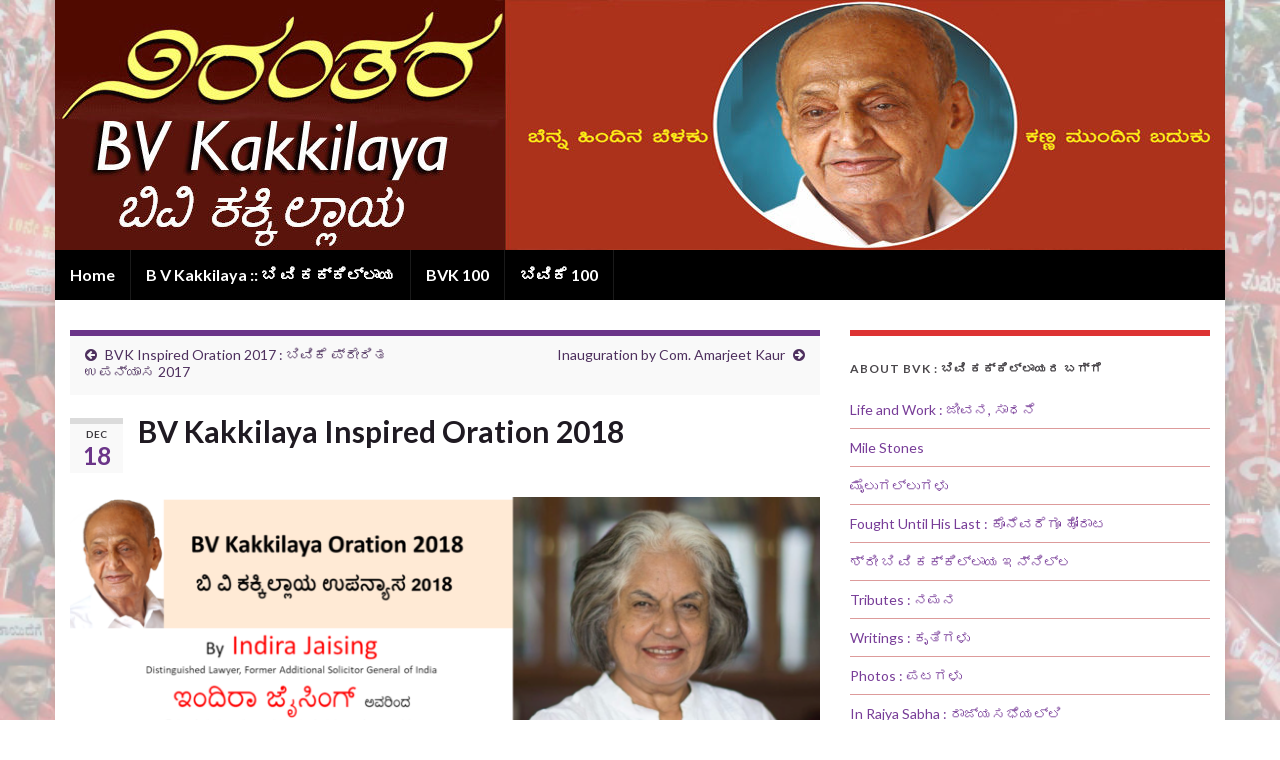

--- FILE ---
content_type: text/html; charset=UTF-8
request_url: https://www.bvkakkilaya.in/bv-kakkilaya-inspired-oration-2018/
body_size: 14294
content:
<!DOCTYPE html><!--[if IE 7]>
<html class="ie ie7" lang="en-US">
<![endif]-->
<!--[if IE 8]>
<html class="ie ie8" lang="en-US">
<![endif]-->
<!--[if !(IE 7) & !(IE 8)]><!-->
<html lang="en-US">
<!--<![endif]-->
    <head>
        <meta charset="UTF-8">
        <meta http-equiv="X-UA-Compatible" content="IE=edge">
        <meta name="viewport" content="width=device-width, initial-scale=1">
        <title>BV Kakkilaya Inspired Oration 2018 &#8211; BV Kakkilaya : ಬಿ ವಿ ಕಕ್ಕಿಲ್ಲಾಯ</title>
<meta name='robots' content='max-image-preview:large' />
	<style>img:is([sizes="auto" i], [sizes^="auto," i]) { contain-intrinsic-size: 3000px 1500px }</style>
	<link rel='dns-prefetch' href='//secure.gravatar.com' />
<link rel='dns-prefetch' href='//stats.wp.com' />
<link rel='dns-prefetch' href='//v0.wordpress.com' />
<link rel="alternate" type="application/rss+xml" title="BV Kakkilaya : ಬಿ ವಿ ಕಕ್ಕಿಲ್ಲಾಯ &raquo; Feed" href="https://www.bvkakkilaya.in/feed/" />
<link rel="alternate" type="application/rss+xml" title="BV Kakkilaya : ಬಿ ವಿ ಕಕ್ಕಿಲ್ಲಾಯ &raquo; Comments Feed" href="https://www.bvkakkilaya.in/comments/feed/" />
<link rel="alternate" type="application/rss+xml" title="BV Kakkilaya : ಬಿ ವಿ ಕಕ್ಕಿಲ್ಲಾಯ &raquo; BV Kakkilaya Inspired Oration 2018 Comments Feed" href="https://www.bvkakkilaya.in/bv-kakkilaya-inspired-oration-2018/feed/" />
<script type="text/javascript">
/* <![CDATA[ */
window._wpemojiSettings = {"baseUrl":"https:\/\/s.w.org\/images\/core\/emoji\/16.0.1\/72x72\/","ext":".png","svgUrl":"https:\/\/s.w.org\/images\/core\/emoji\/16.0.1\/svg\/","svgExt":".svg","source":{"concatemoji":"https:\/\/www.bvkakkilaya.in\/wp-includes\/js\/wp-emoji-release.min.js?ver=6.8.3"}};
/*! This file is auto-generated */
!function(s,n){var o,i,e;function c(e){try{var t={supportTests:e,timestamp:(new Date).valueOf()};sessionStorage.setItem(o,JSON.stringify(t))}catch(e){}}function p(e,t,n){e.clearRect(0,0,e.canvas.width,e.canvas.height),e.fillText(t,0,0);var t=new Uint32Array(e.getImageData(0,0,e.canvas.width,e.canvas.height).data),a=(e.clearRect(0,0,e.canvas.width,e.canvas.height),e.fillText(n,0,0),new Uint32Array(e.getImageData(0,0,e.canvas.width,e.canvas.height).data));return t.every(function(e,t){return e===a[t]})}function u(e,t){e.clearRect(0,0,e.canvas.width,e.canvas.height),e.fillText(t,0,0);for(var n=e.getImageData(16,16,1,1),a=0;a<n.data.length;a++)if(0!==n.data[a])return!1;return!0}function f(e,t,n,a){switch(t){case"flag":return n(e,"\ud83c\udff3\ufe0f\u200d\u26a7\ufe0f","\ud83c\udff3\ufe0f\u200b\u26a7\ufe0f")?!1:!n(e,"\ud83c\udde8\ud83c\uddf6","\ud83c\udde8\u200b\ud83c\uddf6")&&!n(e,"\ud83c\udff4\udb40\udc67\udb40\udc62\udb40\udc65\udb40\udc6e\udb40\udc67\udb40\udc7f","\ud83c\udff4\u200b\udb40\udc67\u200b\udb40\udc62\u200b\udb40\udc65\u200b\udb40\udc6e\u200b\udb40\udc67\u200b\udb40\udc7f");case"emoji":return!a(e,"\ud83e\udedf")}return!1}function g(e,t,n,a){var r="undefined"!=typeof WorkerGlobalScope&&self instanceof WorkerGlobalScope?new OffscreenCanvas(300,150):s.createElement("canvas"),o=r.getContext("2d",{willReadFrequently:!0}),i=(o.textBaseline="top",o.font="600 32px Arial",{});return e.forEach(function(e){i[e]=t(o,e,n,a)}),i}function t(e){var t=s.createElement("script");t.src=e,t.defer=!0,s.head.appendChild(t)}"undefined"!=typeof Promise&&(o="wpEmojiSettingsSupports",i=["flag","emoji"],n.supports={everything:!0,everythingExceptFlag:!0},e=new Promise(function(e){s.addEventListener("DOMContentLoaded",e,{once:!0})}),new Promise(function(t){var n=function(){try{var e=JSON.parse(sessionStorage.getItem(o));if("object"==typeof e&&"number"==typeof e.timestamp&&(new Date).valueOf()<e.timestamp+604800&&"object"==typeof e.supportTests)return e.supportTests}catch(e){}return null}();if(!n){if("undefined"!=typeof Worker&&"undefined"!=typeof OffscreenCanvas&&"undefined"!=typeof URL&&URL.createObjectURL&&"undefined"!=typeof Blob)try{var e="postMessage("+g.toString()+"("+[JSON.stringify(i),f.toString(),p.toString(),u.toString()].join(",")+"));",a=new Blob([e],{type:"text/javascript"}),r=new Worker(URL.createObjectURL(a),{name:"wpTestEmojiSupports"});return void(r.onmessage=function(e){c(n=e.data),r.terminate(),t(n)})}catch(e){}c(n=g(i,f,p,u))}t(n)}).then(function(e){for(var t in e)n.supports[t]=e[t],n.supports.everything=n.supports.everything&&n.supports[t],"flag"!==t&&(n.supports.everythingExceptFlag=n.supports.everythingExceptFlag&&n.supports[t]);n.supports.everythingExceptFlag=n.supports.everythingExceptFlag&&!n.supports.flag,n.DOMReady=!1,n.readyCallback=function(){n.DOMReady=!0}}).then(function(){return e}).then(function(){var e;n.supports.everything||(n.readyCallback(),(e=n.source||{}).concatemoji?t(e.concatemoji):e.wpemoji&&e.twemoji&&(t(e.twemoji),t(e.wpemoji)))}))}((window,document),window._wpemojiSettings);
/* ]]> */
</script>
<style id='wp-emoji-styles-inline-css' type='text/css'>

	img.wp-smiley, img.emoji {
		display: inline !important;
		border: none !important;
		box-shadow: none !important;
		height: 1em !important;
		width: 1em !important;
		margin: 0 0.07em !important;
		vertical-align: -0.1em !important;
		background: none !important;
		padding: 0 !important;
	}
</style>
<link rel='stylesheet' id='wp-block-library-css' href='https://www.bvkakkilaya.in/wp-includes/css/dist/block-library/style.min.css?ver=6.8.3' type='text/css' media='all' />
<style id='classic-theme-styles-inline-css' type='text/css'>
/*! This file is auto-generated */
.wp-block-button__link{color:#fff;background-color:#32373c;border-radius:9999px;box-shadow:none;text-decoration:none;padding:calc(.667em + 2px) calc(1.333em + 2px);font-size:1.125em}.wp-block-file__button{background:#32373c;color:#fff;text-decoration:none}
</style>
<link rel='stylesheet' id='mediaelement-css' href='https://www.bvkakkilaya.in/wp-includes/js/mediaelement/mediaelementplayer-legacy.min.css?ver=4.2.17' type='text/css' media='all' />
<link rel='stylesheet' id='wp-mediaelement-css' href='https://www.bvkakkilaya.in/wp-includes/js/mediaelement/wp-mediaelement.min.css?ver=6.8.3' type='text/css' media='all' />
<style id='jetpack-sharing-buttons-style-inline-css' type='text/css'>
.jetpack-sharing-buttons__services-list{display:flex;flex-direction:row;flex-wrap:wrap;gap:0;list-style-type:none;margin:5px;padding:0}.jetpack-sharing-buttons__services-list.has-small-icon-size{font-size:12px}.jetpack-sharing-buttons__services-list.has-normal-icon-size{font-size:16px}.jetpack-sharing-buttons__services-list.has-large-icon-size{font-size:24px}.jetpack-sharing-buttons__services-list.has-huge-icon-size{font-size:36px}@media print{.jetpack-sharing-buttons__services-list{display:none!important}}.editor-styles-wrapper .wp-block-jetpack-sharing-buttons{gap:0;padding-inline-start:0}ul.jetpack-sharing-buttons__services-list.has-background{padding:1.25em 2.375em}
</style>
<style id='global-styles-inline-css' type='text/css'>
:root{--wp--preset--aspect-ratio--square: 1;--wp--preset--aspect-ratio--4-3: 4/3;--wp--preset--aspect-ratio--3-4: 3/4;--wp--preset--aspect-ratio--3-2: 3/2;--wp--preset--aspect-ratio--2-3: 2/3;--wp--preset--aspect-ratio--16-9: 16/9;--wp--preset--aspect-ratio--9-16: 9/16;--wp--preset--color--black: #000000;--wp--preset--color--cyan-bluish-gray: #abb8c3;--wp--preset--color--white: #ffffff;--wp--preset--color--pale-pink: #f78da7;--wp--preset--color--vivid-red: #cf2e2e;--wp--preset--color--luminous-vivid-orange: #ff6900;--wp--preset--color--luminous-vivid-amber: #fcb900;--wp--preset--color--light-green-cyan: #7bdcb5;--wp--preset--color--vivid-green-cyan: #00d084;--wp--preset--color--pale-cyan-blue: #8ed1fc;--wp--preset--color--vivid-cyan-blue: #0693e3;--wp--preset--color--vivid-purple: #9b51e0;--wp--preset--gradient--vivid-cyan-blue-to-vivid-purple: linear-gradient(135deg,rgba(6,147,227,1) 0%,rgb(155,81,224) 100%);--wp--preset--gradient--light-green-cyan-to-vivid-green-cyan: linear-gradient(135deg,rgb(122,220,180) 0%,rgb(0,208,130) 100%);--wp--preset--gradient--luminous-vivid-amber-to-luminous-vivid-orange: linear-gradient(135deg,rgba(252,185,0,1) 0%,rgba(255,105,0,1) 100%);--wp--preset--gradient--luminous-vivid-orange-to-vivid-red: linear-gradient(135deg,rgba(255,105,0,1) 0%,rgb(207,46,46) 100%);--wp--preset--gradient--very-light-gray-to-cyan-bluish-gray: linear-gradient(135deg,rgb(238,238,238) 0%,rgb(169,184,195) 100%);--wp--preset--gradient--cool-to-warm-spectrum: linear-gradient(135deg,rgb(74,234,220) 0%,rgb(151,120,209) 20%,rgb(207,42,186) 40%,rgb(238,44,130) 60%,rgb(251,105,98) 80%,rgb(254,248,76) 100%);--wp--preset--gradient--blush-light-purple: linear-gradient(135deg,rgb(255,206,236) 0%,rgb(152,150,240) 100%);--wp--preset--gradient--blush-bordeaux: linear-gradient(135deg,rgb(254,205,165) 0%,rgb(254,45,45) 50%,rgb(107,0,62) 100%);--wp--preset--gradient--luminous-dusk: linear-gradient(135deg,rgb(255,203,112) 0%,rgb(199,81,192) 50%,rgb(65,88,208) 100%);--wp--preset--gradient--pale-ocean: linear-gradient(135deg,rgb(255,245,203) 0%,rgb(182,227,212) 50%,rgb(51,167,181) 100%);--wp--preset--gradient--electric-grass: linear-gradient(135deg,rgb(202,248,128) 0%,rgb(113,206,126) 100%);--wp--preset--gradient--midnight: linear-gradient(135deg,rgb(2,3,129) 0%,rgb(40,116,252) 100%);--wp--preset--font-size--small: 14px;--wp--preset--font-size--medium: 20px;--wp--preset--font-size--large: 20px;--wp--preset--font-size--x-large: 42px;--wp--preset--font-size--tiny: 10px;--wp--preset--font-size--regular: 16px;--wp--preset--font-size--larger: 26px;--wp--preset--spacing--20: 0.44rem;--wp--preset--spacing--30: 0.67rem;--wp--preset--spacing--40: 1rem;--wp--preset--spacing--50: 1.5rem;--wp--preset--spacing--60: 2.25rem;--wp--preset--spacing--70: 3.38rem;--wp--preset--spacing--80: 5.06rem;--wp--preset--shadow--natural: 6px 6px 9px rgba(0, 0, 0, 0.2);--wp--preset--shadow--deep: 12px 12px 50px rgba(0, 0, 0, 0.4);--wp--preset--shadow--sharp: 6px 6px 0px rgba(0, 0, 0, 0.2);--wp--preset--shadow--outlined: 6px 6px 0px -3px rgba(255, 255, 255, 1), 6px 6px rgba(0, 0, 0, 1);--wp--preset--shadow--crisp: 6px 6px 0px rgba(0, 0, 0, 1);}:where(.is-layout-flex){gap: 0.5em;}:where(.is-layout-grid){gap: 0.5em;}body .is-layout-flex{display: flex;}.is-layout-flex{flex-wrap: wrap;align-items: center;}.is-layout-flex > :is(*, div){margin: 0;}body .is-layout-grid{display: grid;}.is-layout-grid > :is(*, div){margin: 0;}:where(.wp-block-columns.is-layout-flex){gap: 2em;}:where(.wp-block-columns.is-layout-grid){gap: 2em;}:where(.wp-block-post-template.is-layout-flex){gap: 1.25em;}:where(.wp-block-post-template.is-layout-grid){gap: 1.25em;}.has-black-color{color: var(--wp--preset--color--black) !important;}.has-cyan-bluish-gray-color{color: var(--wp--preset--color--cyan-bluish-gray) !important;}.has-white-color{color: var(--wp--preset--color--white) !important;}.has-pale-pink-color{color: var(--wp--preset--color--pale-pink) !important;}.has-vivid-red-color{color: var(--wp--preset--color--vivid-red) !important;}.has-luminous-vivid-orange-color{color: var(--wp--preset--color--luminous-vivid-orange) !important;}.has-luminous-vivid-amber-color{color: var(--wp--preset--color--luminous-vivid-amber) !important;}.has-light-green-cyan-color{color: var(--wp--preset--color--light-green-cyan) !important;}.has-vivid-green-cyan-color{color: var(--wp--preset--color--vivid-green-cyan) !important;}.has-pale-cyan-blue-color{color: var(--wp--preset--color--pale-cyan-blue) !important;}.has-vivid-cyan-blue-color{color: var(--wp--preset--color--vivid-cyan-blue) !important;}.has-vivid-purple-color{color: var(--wp--preset--color--vivid-purple) !important;}.has-black-background-color{background-color: var(--wp--preset--color--black) !important;}.has-cyan-bluish-gray-background-color{background-color: var(--wp--preset--color--cyan-bluish-gray) !important;}.has-white-background-color{background-color: var(--wp--preset--color--white) !important;}.has-pale-pink-background-color{background-color: var(--wp--preset--color--pale-pink) !important;}.has-vivid-red-background-color{background-color: var(--wp--preset--color--vivid-red) !important;}.has-luminous-vivid-orange-background-color{background-color: var(--wp--preset--color--luminous-vivid-orange) !important;}.has-luminous-vivid-amber-background-color{background-color: var(--wp--preset--color--luminous-vivid-amber) !important;}.has-light-green-cyan-background-color{background-color: var(--wp--preset--color--light-green-cyan) !important;}.has-vivid-green-cyan-background-color{background-color: var(--wp--preset--color--vivid-green-cyan) !important;}.has-pale-cyan-blue-background-color{background-color: var(--wp--preset--color--pale-cyan-blue) !important;}.has-vivid-cyan-blue-background-color{background-color: var(--wp--preset--color--vivid-cyan-blue) !important;}.has-vivid-purple-background-color{background-color: var(--wp--preset--color--vivid-purple) !important;}.has-black-border-color{border-color: var(--wp--preset--color--black) !important;}.has-cyan-bluish-gray-border-color{border-color: var(--wp--preset--color--cyan-bluish-gray) !important;}.has-white-border-color{border-color: var(--wp--preset--color--white) !important;}.has-pale-pink-border-color{border-color: var(--wp--preset--color--pale-pink) !important;}.has-vivid-red-border-color{border-color: var(--wp--preset--color--vivid-red) !important;}.has-luminous-vivid-orange-border-color{border-color: var(--wp--preset--color--luminous-vivid-orange) !important;}.has-luminous-vivid-amber-border-color{border-color: var(--wp--preset--color--luminous-vivid-amber) !important;}.has-light-green-cyan-border-color{border-color: var(--wp--preset--color--light-green-cyan) !important;}.has-vivid-green-cyan-border-color{border-color: var(--wp--preset--color--vivid-green-cyan) !important;}.has-pale-cyan-blue-border-color{border-color: var(--wp--preset--color--pale-cyan-blue) !important;}.has-vivid-cyan-blue-border-color{border-color: var(--wp--preset--color--vivid-cyan-blue) !important;}.has-vivid-purple-border-color{border-color: var(--wp--preset--color--vivid-purple) !important;}.has-vivid-cyan-blue-to-vivid-purple-gradient-background{background: var(--wp--preset--gradient--vivid-cyan-blue-to-vivid-purple) !important;}.has-light-green-cyan-to-vivid-green-cyan-gradient-background{background: var(--wp--preset--gradient--light-green-cyan-to-vivid-green-cyan) !important;}.has-luminous-vivid-amber-to-luminous-vivid-orange-gradient-background{background: var(--wp--preset--gradient--luminous-vivid-amber-to-luminous-vivid-orange) !important;}.has-luminous-vivid-orange-to-vivid-red-gradient-background{background: var(--wp--preset--gradient--luminous-vivid-orange-to-vivid-red) !important;}.has-very-light-gray-to-cyan-bluish-gray-gradient-background{background: var(--wp--preset--gradient--very-light-gray-to-cyan-bluish-gray) !important;}.has-cool-to-warm-spectrum-gradient-background{background: var(--wp--preset--gradient--cool-to-warm-spectrum) !important;}.has-blush-light-purple-gradient-background{background: var(--wp--preset--gradient--blush-light-purple) !important;}.has-blush-bordeaux-gradient-background{background: var(--wp--preset--gradient--blush-bordeaux) !important;}.has-luminous-dusk-gradient-background{background: var(--wp--preset--gradient--luminous-dusk) !important;}.has-pale-ocean-gradient-background{background: var(--wp--preset--gradient--pale-ocean) !important;}.has-electric-grass-gradient-background{background: var(--wp--preset--gradient--electric-grass) !important;}.has-midnight-gradient-background{background: var(--wp--preset--gradient--midnight) !important;}.has-small-font-size{font-size: var(--wp--preset--font-size--small) !important;}.has-medium-font-size{font-size: var(--wp--preset--font-size--medium) !important;}.has-large-font-size{font-size: var(--wp--preset--font-size--large) !important;}.has-x-large-font-size{font-size: var(--wp--preset--font-size--x-large) !important;}
:where(.wp-block-post-template.is-layout-flex){gap: 1.25em;}:where(.wp-block-post-template.is-layout-grid){gap: 1.25em;}
:where(.wp-block-columns.is-layout-flex){gap: 2em;}:where(.wp-block-columns.is-layout-grid){gap: 2em;}
:root :where(.wp-block-pullquote){font-size: 1.5em;line-height: 1.6;}
</style>
<link rel='stylesheet' id='bootstrap-css' href='https://www.bvkakkilaya.in/wp-content/themes/graphene/bootstrap/css/bootstrap.min.css?ver=6.8.3' type='text/css' media='all' />
<link rel='stylesheet' id='font-awesome-css' href='https://www.bvkakkilaya.in/wp-content/themes/graphene/fonts/font-awesome/css/font-awesome.min.css?ver=6.8.3' type='text/css' media='all' />
<link rel='stylesheet' id='graphene-css' href='https://www.bvkakkilaya.in/wp-content/themes/graphene/style.css?ver=2.9.4' type='text/css' media='screen' />
<link rel='stylesheet' id='graphene-responsive-css' href='https://www.bvkakkilaya.in/wp-content/themes/graphene/responsive.css?ver=2.9.4' type='text/css' media='all' />
<link rel='stylesheet' id='graphene-blocks-css' href='https://www.bvkakkilaya.in/wp-content/themes/graphene/blocks.css?ver=2.9.4' type='text/css' media='all' />
<script type="text/javascript" src="https://www.bvkakkilaya.in/wp-includes/js/jquery/jquery.min.js?ver=3.7.1" id="jquery-core-js"></script>
<script type="text/javascript" src="https://www.bvkakkilaya.in/wp-includes/js/jquery/jquery-migrate.min.js?ver=3.4.1" id="jquery-migrate-js"></script>
<script type="text/javascript" src="https://www.bvkakkilaya.in/wp-content/themes/graphene/bootstrap/js/bootstrap.min.js?ver=2.9.4" id="bootstrap-js"></script>
<script type="text/javascript" src="https://www.bvkakkilaya.in/wp-content/themes/graphene/js/bootstrap-hover-dropdown/bootstrap-hover-dropdown.min.js?ver=2.9.4" id="bootstrap-hover-dropdown-js"></script>
<script type="text/javascript" src="https://www.bvkakkilaya.in/wp-content/themes/graphene/js/bootstrap-submenu/bootstrap-submenu.min.js?ver=2.9.4" id="bootstrap-submenu-js"></script>
<script type="text/javascript" src="https://www.bvkakkilaya.in/wp-content/themes/graphene/js/jquery.infinitescroll.min.js?ver=2.9.4" id="infinite-scroll-js"></script>
<script type="text/javascript" id="graphene-js-extra">
/* <![CDATA[ */
var grapheneJS = {"siteurl":"https:\/\/www.bvkakkilaya.in","ajaxurl":"https:\/\/www.bvkakkilaya.in\/wp-admin\/admin-ajax.php","templateUrl":"https:\/\/www.bvkakkilaya.in\/wp-content\/themes\/graphene","isSingular":"1","enableStickyMenu":"","shouldShowComments":"","commentsOrder":"newest","sliderDisable":"","sliderInterval":"7000","infScrollBtnLbl":"Load more","infScrollOn":"","infScrollCommentsOn":"","totalPosts":"1","postsPerPage":"3","isPageNavi":"","infScrollMsgText":"Fetching window.grapheneInfScrollItemsPerPage of window.grapheneInfScrollItemsLeft items left ...","infScrollMsgTextPlural":"Fetching window.grapheneInfScrollItemsPerPage of window.grapheneInfScrollItemsLeft items left ...","infScrollFinishedText":"All loaded!","commentsPerPage":"50","totalComments":"0","infScrollCommentsMsg":"Fetching window.grapheneInfScrollCommentsPerPage of window.grapheneInfScrollCommentsLeft comments left ...","infScrollCommentsMsgPlural":"Fetching window.grapheneInfScrollCommentsPerPage of window.grapheneInfScrollCommentsLeft comments left ...","infScrollCommentsFinishedMsg":"All comments loaded!","disableLiveSearch":"1","txtNoResult":"No result found.","isMasonry":""};
/* ]]> */
</script>
<script type="text/javascript" src="https://www.bvkakkilaya.in/wp-content/themes/graphene/js/graphene.js?ver=2.9.4" id="graphene-js"></script>
<link rel="https://api.w.org/" href="https://www.bvkakkilaya.in/wp-json/" /><link rel="alternate" title="JSON" type="application/json" href="https://www.bvkakkilaya.in/wp-json/wp/v2/posts/875" /><link rel="EditURI" type="application/rsd+xml" title="RSD" href="https://www.bvkakkilaya.in/xmlrpc.php?rsd" />
<meta name="generator" content="WordPress 6.8.3" />
<link rel="canonical" href="https://www.bvkakkilaya.in/bv-kakkilaya-inspired-oration-2018/" />
<link rel='shortlink' href='https://wp.me/p7CMUl-e7' />
<link rel="alternate" title="oEmbed (JSON)" type="application/json+oembed" href="https://www.bvkakkilaya.in/wp-json/oembed/1.0/embed?url=https%3A%2F%2Fwww.bvkakkilaya.in%2Fbv-kakkilaya-inspired-oration-2018%2F" />
<link rel="alternate" title="oEmbed (XML)" type="text/xml+oembed" href="https://www.bvkakkilaya.in/wp-json/oembed/1.0/embed?url=https%3A%2F%2Fwww.bvkakkilaya.in%2Fbv-kakkilaya-inspired-oration-2018%2F&#038;format=xml" />
	<style>img#wpstats{display:none}</style>
				<script>
		   WebFontConfig = {
		      google: { 
		      	families: ["Lato:400,400i,700,700i&display=swap"]		      }
		   };

		   (function(d) {
		      var wf = d.createElement('script'), s = d.scripts[0];
		      wf.src = 'https://ajax.googleapis.com/ajax/libs/webfont/1.6.26/webfont.js';
		      wf.async = true;
		      s.parentNode.insertBefore(wf, s);
		   })(document);
		</script>
	<style type="text/css">
.navbar {background: #000000} @media only screen and (max-width: 768px){ #mega-menu-wrap-Header-Menu .mega-menu-toggle + #mega-menu-Header-Menu {background: #000000} }.navbar #header-menu-wrap .nav li:focus, .navbar #header-menu-wrap .nav li:hover, .navbar #header-menu-wrap .nav li.current-menu-item, .navbar #header-menu-wrap .nav li.current-menu-ancestor, .navbar #header-menu-wrap .dropdown-menu li, .navbar #header-menu-wrap .dropdown-menu > li > a:focus, .navbar #header-menu-wrap .dropdown-menu > li > a:hover, .navbar #header-menu-wrap .dropdown-menu > .active > a, .navbar #header-menu-wrap .dropdown-menu > .active > a:focus, .navbar #header-menu-wrap .dropdown-menu > .active > a:hover, .navbar #header-menu-wrap .navbar-nav>.open>a, .navbar #header-menu-wrap .navbar-nav>.open>a:focus, .navbar #header-menu-wrap .navbar-nav>.open>a:hover, .navbar .navbar-nav>.active>a, .navbar .navbar-nav>.active>a:focus, .navbar .navbar-nav>.active>a:hover, #header-menu-wrap #mega-menu-wrap-Header-Menu #mega-menu-Header-Menu li.mega-current-menu-item, #header-menu-wrap #mega-menu-wrap-Header-Menu #mega-menu-Header-Menu > li.mega-menu-item > a.mega-menu-link:hover, #header-menu-wrap #mega-menu-wrap-Header-Menu #mega-menu-Header-Menu > li.mega-toggle-on > a.mega-menu-link, #header-menu-wrap #mega-menu-wrap-Header-Menu #mega-menu-Header-Menu > li.mega-current-menu-item > a.mega-menu-link {background: #dd3333}.navbar #secondary-menu-wrap {background: #dd3333}.sidebar .sidebar-wrap {background-color: #ffffff; border-color: #dd3333}.sidebar ul li {border-color: #dd9b9b}.carousel-caption {background-color: rgba(0,0,0,0.61); background-color: rgba(0.8); color: #ffffff} .carousel .slider_post_title, .carousel .slider_post_title a {color: #ffffff}.header_title, .header_title a, .header_title a:visited, .header_title a:hover, .header_desc {color:#blank}.carousel, .carousel .item{height:300px}@media (max-width: 991px) {.carousel, .carousel .item{height:250px}}
</style>
		<script type="application/ld+json">{"@context":"http:\/\/schema.org","@type":"Article","mainEntityOfPage":"https:\/\/www.bvkakkilaya.in\/bv-kakkilaya-inspired-oration-2018\/","publisher":{"@type":"Organization","name":"BV Kakkilaya : \u0cac\u0cbf \u0cb5\u0cbf \u0c95\u0c95\u0ccd\u0c95\u0cbf\u0cb2\u0ccd\u0cb2\u0cbe\u0caf","logo":{"@type":"ImageObject","url":"https:\/\/www.bvkakkilaya.in\/wp-content\/uploads\/2017\/12\/cropped-siteid2-32x32.jpg","height":32,"width":32}},"headline":"BV Kakkilaya Inspired Oration 2018","datePublished":"2018-12-18T15:46:09+00:00","dateModified":"2019-08-25T04:33:39+00:00","description":"The Hindu, Dec 18, 2018 The New Indian Express, Dec 18, 2018 Deccan Herald, Dec 18, 2018 Times of India, Dec 18, 2018 \u0caa\u0ccd\u0cb0\u0c9c\u0cbe\u0cb5\u0cbe\u0ca3\u0cbf, \u0ca1\u0cbf 18, 2018 \u0c95\u0ca8\u0ccd\u0ca8\u0ca1 \u0caa\u0ccd\u0cb0\u0cad, \u0ca1\u0cbf 18, 2018 \u2018Open defiance of SC order on Sabarimala by BJP is shocking\u2019 : The Hindu 'Sabarimala verdict upholds constitutional morality': Mangalore Today News Network ...","author":{"@type":"Person","name":"bsk"},"image":["https:\/\/www.bvkakkilaya.in\/wp-content\/uploads\/2018\/12\/dh-dec18.jpg"]}</script>
	<style type="text/css" id="custom-background-css">
body.custom-background { background-image: url("https://www.bvkakkilaya.in/wp-content/uploads/2017/12/aituc.jpg"); background-position: left top; background-size: cover; background-repeat: no-repeat; background-attachment: fixed; }
</style>
	
<!-- Jetpack Open Graph Tags -->
<meta property="og:type" content="article" />
<meta property="og:title" content="BV Kakkilaya Inspired Oration 2018" />
<meta property="og:url" content="https://www.bvkakkilaya.in/bv-kakkilaya-inspired-oration-2018/" />
<meta property="og:description" content="The Hindu, Dec 18, 2018 The New Indian Express, Dec 18, 2018 Deccan Herald, Dec 18, 2018 Times of India, Dec 18, 2018 ಪ್ರಜಾವಾಣಿ, ಡಿ 18, 2018 ಕನ್ನಡ ಪ್ರಭ, ಡಿ 18, 2018 ‘Open defiance of SC order on Sa…" />
<meta property="article:published_time" content="2018-12-18T15:46:09+00:00" />
<meta property="article:modified_time" content="2019-08-25T04:33:39+00:00" />
<meta property="og:site_name" content="BV Kakkilaya : ಬಿ ವಿ ಕಕ್ಕಿಲ್ಲಾಯ" />
<meta property="og:image" content="https://www.bvkakkilaya.in/wp-content/uploads/2018/12/dh-dec18.jpg" />
<meta property="og:image:width" content="656" />
<meta property="og:image:height" content="590" />
<meta property="og:image:alt" content="" />
<meta property="og:locale" content="en_US" />
<meta name="twitter:text:title" content="BV Kakkilaya Inspired Oration 2018" />
<meta name="twitter:image" content="https://www.bvkakkilaya.in/wp-content/uploads/2018/12/dh-dec18.jpg?w=640" />
<meta name="twitter:card" content="summary_large_image" />

<!-- End Jetpack Open Graph Tags -->
<link rel="icon" href="https://www.bvkakkilaya.in/wp-content/uploads/2017/12/cropped-siteid2-32x32.jpg" sizes="32x32" />
<link rel="icon" href="https://www.bvkakkilaya.in/wp-content/uploads/2017/12/cropped-siteid2-192x192.jpg" sizes="192x192" />
<link rel="apple-touch-icon" href="https://www.bvkakkilaya.in/wp-content/uploads/2017/12/cropped-siteid2-180x180.jpg" />
<meta name="msapplication-TileImage" content="https://www.bvkakkilaya.in/wp-content/uploads/2017/12/cropped-siteid2-270x270.jpg" />
    </head>
    <body class="wp-singular post-template-default single single-post postid-875 single-format-standard custom-background wp-embed-responsive wp-theme-graphene layout-boxed two_col_left two-columns singular equal-widget-bg">
        
        <div class="container boxed-wrapper">
            
            

            <div id="header" class="row">

                <img width="1170" height="250" src="https://www.bvkakkilaya.in/wp-content/uploads/2019/08/cropped-header3nx1170x250-copy.jpg" class="attachment-1170x250 size-1170x250" alt="cropped-header3nx1170x250-copy.jpg" title="cropped-header3nx1170x250-copy.jpg" decoding="async" fetchpriority="high" srcset="https://www.bvkakkilaya.in/wp-content/uploads/2019/08/cropped-header3nx1170x250-copy.jpg 1170w, https://www.bvkakkilaya.in/wp-content/uploads/2019/08/cropped-header3nx1170x250-copy-300x64.jpg 300w, https://www.bvkakkilaya.in/wp-content/uploads/2019/08/cropped-header3nx1170x250-copy-768x164.jpg 768w, https://www.bvkakkilaya.in/wp-content/uploads/2019/08/cropped-header3nx1170x250-copy-1024x219.jpg 1024w" sizes="(max-width: 1170px) 100vw, 1170px" />                
                                                                </div>


                        <nav class="navbar row navbar-inverse">

                <div class="navbar-header align-center">
                		                    <button type="button" class="navbar-toggle collapsed" data-toggle="collapse" data-target="#header-menu-wrap, #secondary-menu-wrap">
	                        <span class="sr-only">Toggle navigation</span>
	                        <span class="icon-bar"></span>
	                        <span class="icon-bar"></span>
	                        <span class="icon-bar"></span>
	                    </button>
                	                    
                    
                                            <p class="header_title mobile-only">
                            <a href="https://www.bvkakkilaya.in" title="Go back to the front page">                                BV Kakkilaya : ಬಿ ವಿ ಕಕ್ಕಿಲ್ಲಾಯ                            </a>                        </p>
                    
                                            
                                    </div>

                                    <div class="collapse navbar-collapse" id="header-menu-wrap">

            			<ul class="nav navbar-nav flip"><li ><a href="https://www.bvkakkilaya.in/">Home</a></li><li class="menu-item menu-item-2"><a href="https://www.bvkakkilaya.in/sample-page/" >B V Kakkilaya :: ಬಿ ವಿ ಕಕ್ಕಿಲ್ಲಾಯ</a></li><li class="menu-item menu-item-1355"><a href="https://www.bvkakkilaya.in/bvk100/" >BVK 100</a></li><li class="menu-item menu-item-1897"><a href="https://www.bvkakkilaya.in/bvk-100-kannada/" >ಬಿವಿಕೆ 100</a></li></ul>                        
            			                        
                                            </div>
                
                                    
                            </nav>

            
            <div id="content" class="clearfix hfeed row">
                
                    
                                        
                    <div id="content-main" class="clearfix content-main col-md-8">
                    
	
		<div class="post-nav post-nav-top clearfix">
			<p class="previous col-sm-6"><i class="fa fa-arrow-circle-left"></i> <a href="https://www.bvkakkilaya.in/bvk-inspired-oration-2017-%e0%b2%ac%e0%b2%bf%e0%b2%b5%e0%b2%bf%e0%b2%95%e0%b3%86-%e0%b2%aa%e0%b3%8d%e0%b2%b0%e0%b3%87%e0%b2%b0%e0%b2%bf%e0%b2%a4-%e0%b2%89%e0%b2%aa%e0%b2%a8%e0%b3%8d%e0%b2%af/" rel="prev">BVK Inspired Oration 2017 : ಬಿವಿಕೆ ಪ್ರೇರಿತ ಉಪನ್ಯಾಸ 2017</a></p>			<p class="next-post col-sm-6"><a href="https://www.bvkakkilaya.in/amarjeet-kaur-inauguration/" rel="next">Inauguration by Com. Amarjeet Kaur</a> <i class="fa fa-arrow-circle-right"></i></p>					</div>
		        
<div id="post-875" class="clearfix post post-875 type-post status-publish format-standard has-post-thumbnail hentry category-bvk-inspired-orations--- item-wrap">
		
	<div class="entry clearfix">
    	
                    	<div class="post-date date alpha ">
            <p class="default_date">
            	<span class="month">Dec</span>
                <span class="day">18</span>
                            </p>
                    </div>
            
		        <h1 class="post-title entry-title">
			BV Kakkilaya Inspired Oration 2018			        </h1>
		
		
				
				<div class="entry-content clearfix">
							
										
						<p style="text-align: center;"><a href="https://www.bvkakkilaya.in/wp-content/uploads/2018/11/bvk2018.png"><img decoding="async" class="aligncenter size-large wp-image-861" src="https://www.bvkakkilaya.in/wp-content/uploads/2018/11/bvk2018-1024x581.png" alt="" width="750" height="426" srcset="https://www.bvkakkilaya.in/wp-content/uploads/2018/11/bvk2018-1024x581.png 1024w, https://www.bvkakkilaya.in/wp-content/uploads/2018/11/bvk2018-300x170.png 300w, https://www.bvkakkilaya.in/wp-content/uploads/2018/11/bvk2018-768x435.png 768w, https://www.bvkakkilaya.in/wp-content/uploads/2018/11/bvk2018.png 2000w" sizes="(max-width: 750px) 100vw, 750px" /></a></p>
<p><iframe src="//www.youtube.com/embed/BPfKGNu90IU" width="560" height="315" frameborder="0" allowfullscreen="allowfullscreen"></iframe></p>
<p style="text-align: center;">The Hindu, Dec 18, 2018</p>
<p><a href="https://www.bvkakkilaya.in/wp-content/uploads/2018/12/hindu-dec18.jpg"><img loading="lazy" decoding="async" class="aligncenter size-full wp-image-867" src="https://www.bvkakkilaya.in/wp-content/uploads/2018/12/hindu-dec18.jpg" alt="" width="585" height="613" srcset="https://www.bvkakkilaya.in/wp-content/uploads/2018/12/hindu-dec18.jpg 585w, https://www.bvkakkilaya.in/wp-content/uploads/2018/12/hindu-dec18-286x300.jpg 286w" sizes="auto, (max-width: 585px) 100vw, 585px" /></a></p>
<p style="text-align: center;">The New Indian Express, Dec 18, 2018</p>
<p><a href="https://www.bvkakkilaya.in/wp-content/uploads/2018/12/nie-dec18.jpg"><img loading="lazy" decoding="async" class="aligncenter size-large wp-image-868" src="https://www.bvkakkilaya.in/wp-content/uploads/2018/12/nie-dec18-370x1024.jpg" alt="" width="370" height="1024" srcset="https://www.bvkakkilaya.in/wp-content/uploads/2018/12/nie-dec18-370x1024.jpg 370w, https://www.bvkakkilaya.in/wp-content/uploads/2018/12/nie-dec18-108x300.jpg 108w, https://www.bvkakkilaya.in/wp-content/uploads/2018/12/nie-dec18.jpg 650w" sizes="auto, (max-width: 370px) 100vw, 370px" /></a></p>
<p style="text-align: center;">Deccan Herald, Dec 18, 2018</p>
<p><a href="https://www.bvkakkilaya.in/wp-content/uploads/2018/12/dh-dec18.jpg"><img loading="lazy" decoding="async" class="aligncenter size-full wp-image-866" src="https://www.bvkakkilaya.in/wp-content/uploads/2018/12/dh-dec18.jpg" alt="" width="656" height="590" srcset="https://www.bvkakkilaya.in/wp-content/uploads/2018/12/dh-dec18.jpg 656w, https://www.bvkakkilaya.in/wp-content/uploads/2018/12/dh-dec18-300x270.jpg 300w" sizes="auto, (max-width: 656px) 100vw, 656px" /></a></p>
<p style="text-align: center;">Times of India, Dec 18, 2018</p>
<p><a href="https://www.bvkakkilaya.in/wp-content/uploads/2018/12/toi-dec18.jpg"><img loading="lazy" decoding="async" class="aligncenter size-full wp-image-870" src="https://www.bvkakkilaya.in/wp-content/uploads/2018/12/toi-dec18.jpg" alt="" width="600" height="678" srcset="https://www.bvkakkilaya.in/wp-content/uploads/2018/12/toi-dec18.jpg 600w, https://www.bvkakkilaya.in/wp-content/uploads/2018/12/toi-dec18-265x300.jpg 265w" sizes="auto, (max-width: 600px) 100vw, 600px" /></a></p>
<p><a href="https://www.bvkakkilaya.in/wp-content/uploads/2018/12/1E1F2B6.jpg"><img loading="lazy" decoding="async" class="aligncenter size-large wp-image-865" src="https://www.bvkakkilaya.in/wp-content/uploads/2018/12/1E1F2B6-1024x562.jpg" alt="" width="750" height="412" srcset="https://www.bvkakkilaya.in/wp-content/uploads/2018/12/1E1F2B6-1024x562.jpg 1024w, https://www.bvkakkilaya.in/wp-content/uploads/2018/12/1E1F2B6-300x165.jpg 300w, https://www.bvkakkilaya.in/wp-content/uploads/2018/12/1E1F2B6-768x422.jpg 768w, https://www.bvkakkilaya.in/wp-content/uploads/2018/12/1E1F2B6.jpg 1248w" sizes="auto, (max-width: 750px) 100vw, 750px" /></a></p>
<p style="text-align: center;">ಪ್ರಜಾವಾಣಿ, ಡಿ 18, 2018</p>
<p style="text-align: center;"><a href="https://www.bvkakkilaya.in/wp-content/uploads/2018/12/pv-dec18.jpg"><img loading="lazy" decoding="async" class="aligncenter size-full wp-image-869" src="https://www.bvkakkilaya.in/wp-content/uploads/2018/12/pv-dec18.jpg" alt="" width="665" height="592" srcset="https://www.bvkakkilaya.in/wp-content/uploads/2018/12/pv-dec18.jpg 665w, https://www.bvkakkilaya.in/wp-content/uploads/2018/12/pv-dec18-300x267.jpg 300w" sizes="auto, (max-width: 665px) 100vw, 665px" /></a>ಕನ್ನಡ ಪ್ರಭ, ಡಿ 18, 2018</p>
<p><a href="https://www.bvkakkilaya.in/wp-content/uploads/2018/12/kp-dec18.jpg"><img loading="lazy" decoding="async" class="aligncenter wp-image-871" src="https://www.bvkakkilaya.in/wp-content/uploads/2018/12/kp-dec18.jpg" alt="" width="672" height="323" srcset="https://www.bvkakkilaya.in/wp-content/uploads/2018/12/kp-dec18.jpg 827w, https://www.bvkakkilaya.in/wp-content/uploads/2018/12/kp-dec18-300x144.jpg 300w, https://www.bvkakkilaya.in/wp-content/uploads/2018/12/kp-dec18-768x370.jpg 768w" sizes="auto, (max-width: 672px) 100vw, 672px" /></a></p>
<ul>
<li><a href="https://www.thehindu.com/news/cities/Mangalore/open-defiance-of-sc-order-on-sabarimala-by-bjp-is-shocking/article25766625.ece" target="_blank" rel="noopener noreferrer">‘Open defiance of SC order on Sabarimala by BJP is shocking’ : The Hindu</a></li>
<li style="text-align: left;"><a href="http://www.mangaloretoday.com/main/-rsquo-Sabarimala-verdict-upholds-constitutional-morality-rsquo-.html" target="_blank" rel="noopener noreferrer">&#8216;Sabarimala verdict upholds constitutional morality&#8217;: Mangalore Today News Network</a></li>
<li><a href="https://www.daijiworld.com/news/newsDisplay.aspx?newsID=546542" target="_blank" rel="noopener noreferrer">Right-wing ideology responsible for most violence against women &#8211; Indira Jaising : Daijiworld</a></li>
<li><a href="https://www.newskarnataka.com/mangalore/supreme-court-upheld-constitutional-morality-in-sabarimala-judgement-indira-jaising" target="_blank" rel="noopener noreferrer">SC upheld constitutional morality in Sabarimala judgement: Indira Jaising &#8211; News Karnataka</a></li>
<li><a href="http://m.varthabharati.in/article/2018_12_17/168400" target="_blank" rel="noopener noreferrer">ಮನು, ಗೊಳ್ವಾಲ್ಕರ್ ಅನುಯಾಯಿಗಳು ಅಧಿಕಾರದಲ್ಲಿರುವಾಗ ಮಹಿಳೆಗೆ ಸ್ವಾತಂತ್ರ್ಯ ಅಸಾಧ್ಯ: ಇಂದಿರಾ ಜೈಸಿಂಗ್ &#8211; ವಾರ್ತಾಭಾರತಿ</a></li>
</ul>
								</div>
		
			</div>

</div>







            
  

                </div><!-- #content-main -->
        
            
<div id="sidebar1" class="sidebar sidebar-right widget-area col-md-4">

	
    <div id="nav_menu-3" class="sidebar-wrap widget_nav_menu"><h2 class="widget-title">About BVK : ಬಿವಿ ಕಕ್ಕಿಲ್ಲಾಯರ ಬಗ್ಗೆ</h2><div class="menu-about-bvk-%e0%b2%ac%e0%b2%bf%e0%b2%b5%e0%b2%bf-%e0%b2%95%e0%b2%95%e0%b3%8d%e0%b2%95%e0%b2%bf%e0%b2%b2%e0%b3%8d%e0%b2%b2%e0%b2%be%e0%b2%af%e0%b2%b0-%e0%b2%ac%e0%b2%97%e0%b3%8d%e0%b2%97%e0%b3%86-container"><ul id="menu-about-bvk-%e0%b2%ac%e0%b2%bf%e0%b2%b5%e0%b2%bf-%e0%b2%95%e0%b2%95%e0%b3%8d%e0%b2%95%e0%b2%bf%e0%b2%b2%e0%b3%8d%e0%b2%b2%e0%b2%be%e0%b2%af%e0%b2%b0-%e0%b2%ac%e0%b2%97%e0%b3%8d%e0%b2%97%e0%b3%86" class="menu"><li id="menu-item-467" class="menu-item menu-item-type-post_type menu-item-object-post menu-item-467"><a href="https://www.bvkakkilaya.in/bvk-photos-%e0%b2%ac%e0%b2%bf%e0%b2%b5%e0%b2%bf%e0%b2%95%e0%b3%86-%e0%b2%9a%e0%b2%bf%e0%b2%a4%e0%b3%8d%e0%b2%b0%e0%b2%97%e0%b2%b3%e0%b3%81/">Life and Work : ಜೀವನ, ಸಾಧನೆ</a></li>
<li id="menu-item-476" class="menu-item menu-item-type-post_type menu-item-object-post menu-item-476"><a href="https://www.bvkakkilaya.in/bv-kakkilaya-life-and-work-%e0%b2%ac%e0%b2%bf-%e0%b2%b5%e0%b2%bf-%e0%b2%95%e0%b2%95%e0%b3%8d%e0%b2%95%e0%b2%bf%e0%b2%b2%e0%b3%8d%e0%b2%b2%e0%b2%be%e0%b2%af-%e0%b2%9c%e0%b3%80%e0%b2%b5%e0%b2%a8/">Mile Stones</a></li>
<li id="menu-item-475" class="menu-item menu-item-type-post_type menu-item-object-post menu-item-475"><a href="https://www.bvkakkilaya.in/%e0%b2%ac%e0%b2%bf-%e0%b2%b5%e0%b2%bf-%e0%b2%95%e0%b2%95%e0%b3%8d%e0%b2%95%e0%b2%bf%e0%b2%b2%e0%b3%8d%e0%b2%b2%e0%b2%be%e0%b2%af-%e0%b2%9c%e0%b3%80%e0%b2%b5%e0%b2%a8-%e0%b2%b8%e0%b2%be%e0%b2%a7/">ಮೈಲುಗಲ್ಲುಗಳು</a></li>
<li id="menu-item-469" class="menu-item menu-item-type-post_type menu-item-object-post menu-item-469"><a href="https://www.bvkakkilaya.in/bv-kakkilaya-fought-until-his-last-%e0%b2%95%e0%b3%8a%e0%b2%a8%e0%b3%86%e0%b2%af%e0%b3%81%e0%b2%b8%e0%b2%bf%e0%b2%b0%e0%b2%bf%e0%b2%a8-%e0%b2%b5%e0%b2%b0%e0%b3%86%e0%b2%97%e0%b3%82-%e0%b2%b9/">Fought Until His Last : ಕೊನೆವರೆಗೂ ಹೋರಾಟ</a></li>
<li id="menu-item-472" class="menu-item menu-item-type-post_type menu-item-object-post menu-item-472"><a href="https://www.bvkakkilaya.in/%e0%b2%b6%e0%b3%8d%e0%b2%b0%e0%b3%80-%e0%b2%ac%e0%b2%bf-%e0%b2%b5%e0%b2%bf-%e0%b2%95%e0%b2%95%e0%b3%8d%e0%b2%95%e0%b2%bf%e0%b2%b2%e0%b3%8d%e0%b2%b2%e0%b2%be%e0%b2%af-%e0%b2%87%e0%b2%a8%e0%b3%8d/">ಶ್ರೀ ಬಿ ವಿ ಕಕ್ಕಿಲ್ಲಾಯ ಇನ್ನಿಲ್ಲ</a></li>
<li id="menu-item-468" class="menu-item menu-item-type-post_type menu-item-object-post menu-item-468"><a href="https://www.bvkakkilaya.in/bvks-wirtings-%e0%b2%ac%e0%b2%bf%e0%b2%b5%e0%b2%bf%e0%b2%95%e0%b3%86-%e0%b2%ac%e0%b2%b0%e0%b2%b9%e0%b2%97%e0%b2%b3%e0%b3%81/">Tributes : ನಮನ</a></li>
<li id="menu-item-474" class="menu-item menu-item-type-post_type menu-item-object-post menu-item-474"><a href="https://www.bvkakkilaya.in/%e0%b2%ac%e0%b2%bf-%e0%b2%b5%e0%b2%bf-%e0%b2%95%e0%b2%95%e0%b3%8d%e0%b2%95%e0%b2%bf%e0%b2%b2%e0%b3%8d%e0%b2%b2%e0%b2%be%e0%b2%af%e0%b2%b0-%e0%b2%95%e0%b3%83%e0%b2%a4%e0%b2%bf%e0%b2%97%e0%b2%b3/">Writings : ಕೃತಿಗಳು</a></li>
<li id="menu-item-471" class="menu-item menu-item-type-post_type menu-item-object-post menu-item-471"><a href="https://www.bvkakkilaya.in/tributes-to-sri-b-v-kakkilaya-%e0%b2%ac%e0%b2%bf-%e0%b2%b5%e0%b2%bf-%e0%b2%95%e0%b2%95%e0%b3%8d%e0%b2%95%e0%b2%bf%e0%b2%b2%e0%b3%8d%e0%b2%b2%e0%b2%be%e0%b2%af%e0%b2%b0%e0%b2%bf%e0%b2%97%e0%b3%86/">Photos : ಪಟಗಳು</a></li>
<li id="menu-item-473" class="menu-item menu-item-type-post_type menu-item-object-post menu-item-473"><a href="https://www.bvkakkilaya.in/bvk-in-rajya-sabha-%e0%b2%b0%e0%b2%be%e0%b2%9c%e0%b3%8d%e0%b2%af%e0%b2%b8%e0%b2%ad%e0%b3%86%e0%b2%af%e0%b2%b2%e0%b3%8d%e0%b2%b2%e0%b2%bf-%e0%b2%ac%e0%b2%bf%e0%b2%b5%e0%b2%bf%e0%b2%95%e0%b3%86/">In Rajya Sabha : ರಾಜ್ಯಸಭೆಯಲ್ಲಿ</a></li>
</ul></div></div><div id="nav_menu-12" class="sidebar-wrap widget_nav_menu"><h2 class="widget-title">BVK 100 : ಬಿವಿಕೆ 100</h2><div class="menu-bvk-100-%e0%b2%ac%e0%b2%bf%e0%b2%b5%e0%b2%bf%e0%b2%95%e0%b3%86-100-container"><ul id="menu-bvk-100-%e0%b2%ac%e0%b2%bf%e0%b2%b5%e0%b2%bf%e0%b2%95%e0%b3%86-100" class="menu"><li id="menu-item-1826" class="menu-item menu-item-type-post_type menu-item-object-post menu-item-1826"><a href="https://www.bvkakkilaya.in/amarjeet-kaur-inauguration/">Com. Amarjeet Kaur &#8211; Inauguration</a></li>
<li id="menu-item-1825" class="menu-item menu-item-type-post_type menu-item-object-post menu-item-1825"><a href="https://www.bvkakkilaya.in/indian-youth-at-crossroads/">Dr. Kanhaiya Kumar, Com. Amarjeet Kaur &#8211; Indian Youth at Crossroads</a></li>
<li id="menu-item-1824" class="menu-item menu-item-type-post_type menu-item-object-post menu-item-1824"><a href="https://www.bvkakkilaya.in/dr-kanhaiya-lesson-on-diversity/">Dr. Kanhaiya&#8217;s Lesson on Diversity</a></li>
<li id="menu-item-1822" class="menu-item menu-item-type-post_type menu-item-object-post menu-item-1822"><a href="https://www.bvkakkilaya.in/struggles-oppressed-theory-practice/">Prof. Anand Teltumbde, Dr. Kanhaiya Kumar &#8211; Struggles of the Oppressed – Theory and Practice</a></li>
<li id="menu-item-1817" class="menu-item menu-item-type-post_type menu-item-object-post menu-item-1817"><a href="https://www.bvkakkilaya.in/reshaping-art-beyond-caste-gender/">Sri TM Krishna, Com. Noor Zaheer &#8211; Reshaping Art Beyond Caste and Gender</a></li>
<li id="menu-item-1815" class="menu-item menu-item-type-post_type menu-item-object-post menu-item-1815"><a href="https://www.bvkakkilaya.in/tm-krishna-vocal-concert/">Vidwan TM Krishna &#8211; Vocal Concert</a></li>
<li id="menu-item-1820" class="menu-item menu-item-type-post_type menu-item-object-post menu-item-1820"><a href="https://www.bvkakkilaya.in/kakkilaya-malabar-karnataka-assembly/">ಡಾ. ಸಿದ್ದನಗೌಡ ಪಾಟೀಲ್ &#8211; ಬಿವಿ ಕಕ್ಕಿಲ್ಲಾಯ: ಮಲಬಾರಿನಿಂದ ಕರ್ನಾಟಕ ವಿಧಾನಸಭೆಯವರೆಗೆ</a></li>
<li id="menu-item-1823" class="menu-item menu-item-type-post_type menu-item-object-post menu-item-1823"><a href="https://www.bvkakkilaya.in/national-democratic-revolution/">ಚರ್ಚೆ: ರಾಷ್ಟ್ರೀಯ ಪ್ರಜಾಸತ್ತಾತ್ಮಕ ಕ್ರಾಂತಿ</a></li>
<li id="menu-item-1819" class="menu-item menu-item-type-post_type menu-item-object-post menu-item-1819"><a href="https://www.bvkakkilaya.in/past-present-future-land-reforms/">ಚರ್ಚೆ: ಕರ್ನಾಟಕದಲ್ಲಿ ಭೂಸುಧಾರಣೆ: ಎಲ್ಲಿಂದ ಎಲ್ಲಿಗೆ?</a></li>
<li id="menu-item-1818" class="menu-item menu-item-type-post_type menu-item-object-post menu-item-1818"><a href="https://www.bvkakkilaya.in/writings-kannada-philosophy-history-economics/">ಚರ್ಚೆ: ಕನ್ನಡದಲ್ಲಿ ತತ್ವಶಾಸ್ತ್ರ, ಇತಿಹಾಸ ಮತ್ತು ಅರ್ಥಶಾಸ್ತ್ರದ ಬರಹಗಳು</a></li>
<li id="menu-item-1816" class="menu-item menu-item-type-post_type menu-item-object-post menu-item-1816"><a href="https://www.bvkakkilaya.in/valedictory/">ಸಮಾರೋಪ</a></li>
<li id="menu-item-1821" class="menu-item menu-item-type-post_type menu-item-object-post menu-item-1821"><a href="https://www.bvkakkilaya.in/cultural-programme-ipta/">ಭಾರತೀಯ ಜನಕಲಾ ಸಮಿತಿ ಸಾಂಸ್ಕೃತಿಕ ಕಾರ್ಯಕ್ರಮ</a></li>
<li id="menu-item-1814" class="menu-item menu-item-type-post_type menu-item-object-post menu-item-1814"><a href="https://www.bvkakkilaya.in/media-reports/">Media Reports</a></li>
</ul></div></div><div id="nav_menu-4" class="sidebar-wrap widget_nav_menu"><h2 class="widget-title">BVK Inspired Orations : ಬಿವಿಕೆ ಪ್ರೇರಿತ ಉಪನ್ಯಾಸಗಳು</h2><div class="menu-bvk-inspired-orations-%e0%b2%ac%e0%b2%bf%e0%b2%b5%e0%b2%bf%e0%b2%95%e0%b3%86-%e0%b2%aa%e0%b3%8d%e0%b2%b0%e0%b3%87%e0%b2%b0%e0%b2%bf%e0%b2%a4-%e0%b2%89%e0%b2%aa%e0%b2%a8%e0%b3%8d%e0%b2%af%e0%b2%be-container"><ul id="menu-bvk-inspired-orations-%e0%b2%ac%e0%b2%bf%e0%b2%b5%e0%b2%bf%e0%b2%95%e0%b3%86-%e0%b2%aa%e0%b3%8d%e0%b2%b0%e0%b3%87%e0%b2%b0%e0%b2%bf%e0%b2%a4-%e0%b2%89%e0%b2%aa%e0%b2%a8%e0%b3%8d%e0%b2%af%e0%b2%be" class="menu"><li id="menu-item-2043" class="menu-item menu-item-type-post_type menu-item-object-post menu-item-2043"><a href="https://www.bvkakkilaya.in/bv-kakkilaya-inspired-oration-2025/">BVK Oration 2025</a></li>
<li id="menu-item-2016" class="menu-item menu-item-type-post_type menu-item-object-post menu-item-2016"><a href="https://www.bvkakkilaya.in/bv-kakkilaya-inspired-oration-2024/">BVK Oration 2024</a></li>
<li id="menu-item-1980" class="menu-item menu-item-type-post_type menu-item-object-post menu-item-1980"><a href="https://www.bvkakkilaya.in/bv-kakkilaya-oration-2023/">BVK Oration 2023</a></li>
<li id="menu-item-1928" class="menu-item menu-item-type-post_type menu-item-object-post menu-item-1928"><a href="https://www.bvkakkilaya.in/bv-kakkilaya-inspired-oration-2022-prof-apoorvanand/">BVK Oration 2022</a></li>
<li id="menu-item-1919" class="menu-item menu-item-type-post_type menu-item-object-post menu-item-1919"><a href="https://www.bvkakkilaya.in/bvk-centenary/">BVK Centenary 2019</a></li>
<li id="menu-item-879" class="menu-item menu-item-type-post_type menu-item-object-post current-menu-item menu-item-879"><a href="https://www.bvkakkilaya.in/bv-kakkilaya-inspired-oration-2018/" aria-current="page">BVK Oration 2018</a></li>
<li id="menu-item-806" class="menu-item menu-item-type-post_type menu-item-object-post menu-item-806"><a href="https://www.bvkakkilaya.in/bvk-inspired-oration-2017-%e0%b2%ac%e0%b2%bf%e0%b2%b5%e0%b2%bf%e0%b2%95%e0%b3%86-%e0%b2%aa%e0%b3%8d%e0%b2%b0%e0%b3%87%e0%b2%b0%e0%b2%bf%e0%b2%a4-%e0%b2%89%e0%b2%aa%e0%b2%a8%e0%b3%8d%e0%b2%af/">BVK Oration 2017</a></li>
<li id="menu-item-492" class="menu-item menu-item-type-post_type menu-item-object-post menu-item-492"><a href="https://www.bvkakkilaya.in/bv-kakkilaya-inspired-oration-2016-%e0%b2%ac%e0%b2%bf%e0%b2%b5%e0%b2%bf-%e0%b2%95%e0%b2%95%e0%b3%8d%e0%b2%95%e0%b2%bf%e0%b2%b2%e0%b3%8d%e0%b2%b2%e0%b2%be%e0%b2%af-%e0%b2%aa%e0%b3%8d%e0%b2%b0/">BVK Oration 2016</a></li>
<li id="menu-item-491" class="menu-item menu-item-type-post_type menu-item-object-post menu-item-491"><a href="https://www.bvkakkilaya.in/bv-kakkilaya-inspired-oration-2015-%e0%b2%ac%e0%b2%bf%e0%b2%b5%e0%b2%bf-%e0%b2%95%e0%b2%95%e0%b3%8d%e0%b2%95%e0%b2%bf%e0%b2%b2%e0%b3%8d%e0%b2%b2%e0%b2%be%e0%b2%af-%e0%b2%aa%e0%b3%8d%e0%b2%b0/">BVK Oration 2015</a></li>
<li id="menu-item-490" class="menu-item menu-item-type-post_type menu-item-object-post menu-item-490"><a href="https://www.bvkakkilaya.in/bv-kakkilaya-inspired-orations-2014-%e0%b2%ac%e0%b2%bf%e0%b2%b5%e0%b2%bf-%e0%b2%95%e0%b2%95%e0%b3%8d%e0%b2%95%e0%b2%bf%e0%b2%b2%e0%b3%8d%e0%b2%b2%e0%b2%be%e0%b2%af-%e0%b2%aa%e0%b3%8d%e0%b2%b0/">BVK Orations 2014</a></li>
<li id="menu-item-493" class="menu-item menu-item-type-post_type menu-item-object-post menu-item-493"><a href="https://www.bvkakkilaya.in/bv-kakkilaya-inspired-orations-2013-%e0%b2%ac%e0%b2%bf%e0%b2%b5%e0%b2%bf-%e0%b2%95%e0%b2%95%e0%b3%8d%e0%b2%95%e0%b2%bf%e0%b2%b2%e0%b3%8d%e0%b2%b2%e0%b2%be%e0%b2%af-%e0%b2%aa%e0%b3%8d%e0%b2%b0/">BVK Orations 2013</a></li>
</ul></div></div><div id="nav_menu-10" class="sidebar-wrap widget_nav_menu"><h2 class="widget-title">Felicitations : ಸನ್ಮಾನಗಳು</h2><div class="menu-felicitations-%e0%b2%b8%e0%b2%a8%e0%b3%8d%e0%b2%ae%e0%b2%be%e0%b2%a8%e0%b2%97%e0%b2%b3%e0%b3%81-container"><ul id="menu-felicitations-%e0%b2%b8%e0%b2%a8%e0%b3%8d%e0%b2%ae%e0%b2%be%e0%b2%a8%e0%b2%97%e0%b2%b3%e0%b3%81" class="menu"><li id="menu-item-800" class="menu-item menu-item-type-post_type menu-item-object-post menu-item-800"><a href="https://www.bvkakkilaya.in/b-v-kakkilaya-honoured-with-suvarna-karnataka-ekikarana-award-%e0%b2%b6%e0%b3%8d%e0%b2%b0%e0%b3%80-%e0%b2%ac%e0%b2%bf-%e0%b2%b5%e0%b2%bf-%e0%b2%95%e0%b2%95%e0%b3%8d%e0%b2%95%e0%b2%bf%e0%b2%b2/">Suvarna Karnataka Ekikarana Award : ಸುವರ್ಣ ಏಕೀಕರಣ ಪುರಸ್ಕಾರ</a></li>
<li id="menu-item-801" class="menu-item menu-item-type-post_type menu-item-object-post menu-item-801"><a href="https://www.bvkakkilaya.in/felicitation-to-sri-b-v-kakkilaya-march-22-2009-bangalore-%e0%b2%ac%e0%b2%bf-%e0%b2%b5%e0%b2%bf-%e0%b2%95%e0%b2%95%e0%b3%8d%e0%b2%95%e0%b2%bf%e0%b2%b2%e0%b3%8d%e0%b2%b2%e0%b2%be%e0%b2%af/">Felicitation at Bangalore : ಬೆಂಗಳೂರು ಸನ್ಮಾನ</a></li>
<li id="menu-item-802" class="menu-item menu-item-type-post_type menu-item-object-post menu-item-802"><a href="https://www.bvkakkilaya.in/kakkilaya-90-dialogue-with-the-new-generation-%e0%b2%95%e0%b2%95%e0%b3%8d%e0%b2%95%e0%b2%bf%e0%b2%b2%e0%b3%8d%e0%b2%b2%e0%b2%be%e0%b2%af-90-%e0%b2%b9%e0%b3%8a%e0%b2%b8-%e0%b2%aa%e0%b3%80/">Kakkilaya – 90 : ಕಕ್ಕಿಲ್ಲಾಯ – 90</a></li>
<li id="menu-item-803" class="menu-item menu-item-type-post_type menu-item-object-post menu-item-803"><a href="https://www.bvkakkilaya.in/sri-b-v-kakkilaya-honoured-with-karl-marx-award-oct-2-2010-%e0%b2%ac%e0%b2%bf-%e0%b2%b5%e0%b2%bf-%e0%b2%95%e0%b2%95%e0%b3%8d%e0%b2%95%e0%b2%bf%e0%b2%b2%e0%b3%8d%e0%b2%b2%e0%b2%be%e0%b2%af/">Karl Marx Award : ಕಾರ್ಲ್ ಮಾರ್ಕ್ಸ್ ಪ್ರಶಸ್ತಿ</a></li>
<li id="menu-item-804" class="menu-item menu-item-type-post_type menu-item-object-post menu-item-804"><a href="https://www.bvkakkilaya.in/tulu-sahitya-academy-felicitation-%e0%b2%a4%e0%b3%81%e0%b2%b3%e0%b3%81-%e0%b2%b8%e0%b2%be%e0%b2%b9%e0%b2%bf%e0%b2%a4%e0%b3%8d%e0%b2%af-%e0%b2%85%e0%b2%95%e0%b2%be%e0%b2%a1%e0%b3%86%e0%b2%ae/">Tulu Sahitya Academy : ತುಳು ಸಾಹಿತ್ಯ ಅಕಾಡೆಮಿ</a></li>
</ul></div></div><div id="nav_menu-11" class="sidebar-wrap widget_nav_menu"><h2 class="widget-title">ಕೊನೆಯ ದಿನಗಳು</h2><div class="menu-%e0%b2%95%e0%b3%8a%e0%b2%a8%e0%b3%86%e0%b2%af-%e0%b2%a6%e0%b2%bf%e0%b2%a8%e0%b2%97%e0%b2%b3%e0%b3%81-container"><ul id="menu-%e0%b2%95%e0%b3%8a%e0%b2%a8%e0%b3%86%e0%b2%af-%e0%b2%a6%e0%b2%bf%e0%b2%a8%e0%b2%97%e0%b2%b3%e0%b3%81" class="menu"><li id="menu-item-798" class="menu-item menu-item-type-post_type menu-item-object-post menu-item-798"><a href="https://www.bvkakkilaya.in/%e0%b2%ae%e0%b3%8a%e0%b2%a6%e0%b2%b2-%e0%b2%aa%e0%b2%be%e0%b2%b0%e0%b3%8d%e0%b2%b2%e0%b2%bf%e0%b2%ae%e0%b3%86%e0%b2%82%e0%b2%9f%e0%b2%bf%e0%b2%a8-%e0%b2%b8%e0%b2%a6%e0%b2%b8%e0%b3%8d%e0%b2%af%e0%b2%a8/">ಕೊನೆಯ ಲೇಖನ: ಮೊದಲ ಪಾರ್ಲಿಮೆಂಟಿನ ಸದಸ್ಯನಾಗಿ ನನ್ನ ಅನುಭವಗಳು</a></li>
<li id="menu-item-799" class="menu-item menu-item-type-post_type menu-item-object-post menu-item-799"><a href="https://www.bvkakkilaya.in/%e0%b2%b5%e0%b2%bf%e0%b2%a0%e0%b2%b2-%e0%b2%ae%e0%b2%b2%e0%b3%86%e0%b2%95%e0%b3%81%e0%b2%a1%e0%b2%bf%e0%b2%af-%e0%b2%ac%e0%b2%bf%e0%b2%a1%e0%b3%81%e0%b2%97%e0%b2%a1%e0%b3%86%e0%b2%97%e0%b3%86/">ಕೊನೆಯ ಹೋರಾಟ: ವಿಠಲ ಮಲೆಕುಡಿಯ ಬಿಡುಗಡೆಗೆ ಆಗ್ರಹಿಸಿ ಸಿಪಿಐ ಪ್ರತಿಭಟನೆ</a></li>
<li id="menu-item-818" class="menu-item menu-item-type-post_type menu-item-object-post menu-item-818"><a href="https://www.bvkakkilaya.in/%e0%b2%ac%e0%b2%bf-%e0%b2%b5%e0%b2%bf-%e0%b2%95%e0%b2%95%e0%b3%8d%e0%b2%95%e0%b2%bf%e0%b2%b2%e0%b3%8d%e0%b2%b2%e0%b2%be%e0%b2%af%e0%b2%b0-%e0%b2%ad%e0%b2%be%e0%b2%b7%e0%b2%a3%e0%b2%97%e0%b2%b3/">ಕೊನೆಯ ಸಮ್ಮೇಳನ ಸಂದೇಶ</a></li>
</ul></div></div><div id="nav_menu-7" class="sidebar-wrap widget_nav_menu"><h2 class="widget-title">ಬಿವಿಕೆ ಬರಹಗಳು</h2><div class="menu-%e0%b2%ac%e0%b2%bf%e0%b2%b5%e0%b2%bf%e0%b2%95%e0%b3%86-%e0%b2%ac%e0%b2%b0%e0%b2%b9%e0%b2%97%e0%b2%b3%e0%b3%81-container"><ul id="menu-%e0%b2%ac%e0%b2%bf%e0%b2%b5%e0%b2%bf%e0%b2%95%e0%b3%86-%e0%b2%ac%e0%b2%b0%e0%b2%b9%e0%b2%97%e0%b2%b3%e0%b3%81" class="menu"><li id="menu-item-447" class="menu-item menu-item-type-post_type menu-item-object-post menu-item-447"><a href="https://www.bvkakkilaya.in/47%e0%b2%b0-%e0%b2%b8%e0%b3%8d%e0%b2%b5%e0%b2%be%e0%b2%a4%e0%b2%82%e0%b2%a4%e0%b3%8d%e0%b2%b0%e0%b3%8d%e0%b2%af/">47ರ ಸ್ವಾತಂತ್ರ್ಯ</a></li>
<li id="menu-item-453" class="menu-item menu-item-type-post_type menu-item-object-post menu-item-453"><a href="https://www.bvkakkilaya.in/%e0%b2%9a%e0%b3%86%e0%b2%b2%e0%b3%81%e0%b2%b5-%e0%b2%95%e0%b2%a8%e0%b3%8d%e0%b2%a8%e0%b2%a1-%e0%b2%a8%e0%b2%be%e0%b2%a1%e0%b3%81-%e0%b2%86%e0%b2%b0%e0%b3%81-%e0%b2%a6%e0%b2%b6%e0%b2%95%e0%b2%97/">ಚೆಲುವ ಕನ್ನಡ ನಾಡು ಎಲ್ಲಿಂದ ಎಲ್ಲಿಗೆ?</a></li>
<li id="menu-item-462" class="menu-item menu-item-type-post_type menu-item-object-post menu-item-462"><a href="https://www.bvkakkilaya.in/%e0%b2%ae%e0%b3%87-%e0%b2%a6%e0%b2%bf%e0%b2%a8%e0%b2%be%e0%b2%9a%e0%b2%b0%e0%b2%a3%e0%b3%86/">ಮೇ ದಿನಾಚರಣೆ</a></li>
<li id="menu-item-789" class="menu-item menu-item-type-post_type menu-item-object-post menu-item-789"><a href="https://www.bvkakkilaya.in/%e0%b2%ae%e0%b3%8a%e0%b2%a6%e0%b2%b2-%e0%b2%aa%e0%b2%be%e0%b2%b0%e0%b3%8d%e0%b2%b2%e0%b2%bf%e0%b2%ae%e0%b3%86%e0%b2%82%e0%b2%9f%e0%b2%bf%e0%b2%a8-%e0%b2%b8%e0%b2%a6%e0%b2%b8%e0%b3%8d%e0%b2%af%e0%b2%a8/">ಮೊದಲ ಪಾರ್ಲಿಮೆಂಟಿನ ಸದಸ್ಯನಾಗಿ</a></li>
<li id="menu-item-461" class="menu-item menu-item-type-post_type menu-item-object-post menu-item-461"><a href="https://www.bvkakkilaya.in/%e0%b2%ad%e0%b2%be%e0%b2%b0%e0%b2%a4%e0%b2%a6-%e0%b2%95%e0%b2%ae%e0%b3%8d%e0%b2%af%e0%b3%82%e0%b2%a8%e0%b2%bf%e0%b2%b8%e0%b3%8d%e0%b2%9f%e0%b3%8d-%e0%b2%aa%e0%b2%95%e0%b3%8d%e0%b2%b7%e0%b2%97%e0%b2%b3/">ಕಮ್ಯೂನಿಸ್ಟ್ ಪಕ್ಷಗಳು ಮತ್ತೆ ಒಗ್ಗೂಡಲಿ</a></li>
<li id="menu-item-463" class="menu-item menu-item-type-post_type menu-item-object-post menu-item-463"><a href="https://www.bvkakkilaya.in/160/">ವೇದ ಕಾಲದ ಕಮ್ಯೂನಿಸಂ</a></li>
<li id="menu-item-454" class="menu-item menu-item-type-post_type menu-item-object-post menu-item-454"><a href="https://www.bvkakkilaya.in/%e0%b2%a6%e0%b2%b2%e0%b2%bf%e0%b2%a4%e0%b2%b0%e0%b3%81-%e0%b2%ac%e0%b3%8c%e0%b2%a6%e0%b3%8d%e0%b2%a7-%e0%b2%a7%e0%b2%b0%e0%b3%8d%e0%b2%ae%e0%b2%b5%e0%b2%a8%e0%b3%8d%e0%b2%a8%e0%b3%81-%e0%b2%b8/">ದಲಿತರ ಬೌದ್ಧ ಧರ್ಮ ಸ್ವೀಕಾರ ಒಳ್ಳೆಯದೇ</a></li>
<li id="menu-item-786" class="menu-item menu-item-type-post_type menu-item-object-post menu-item-786"><a href="https://www.bvkakkilaya.in/%e0%b2%a6%e0%b3%81%e0%b2%b0%e0%b2%82%e0%b2%a4%e0%b2%95%e0%b3%8d%e0%b2%95%e0%b3%86-%e0%b2%a4%e0%b2%b2%e0%b3%81%e0%b2%aa%e0%b3%81%e0%b2%b5-%e0%b2%ae%e0%b3%8a%e0%b2%a6%e0%b2%b2%e0%b3%81-%e0%b2%8e/">ದುರಂತಕ್ಕೆ ಮೊದಲು ಎಚ್ಚರವಾಗೋಣ</a></li>
<li id="menu-item-452" class="menu-item menu-item-type-post_type menu-item-object-post menu-item-452"><a href="https://www.bvkakkilaya.in/%e0%b2%9a%e0%b3%81%e0%b2%a8%e0%b2%be%e0%b2%b5%e0%b2%a3%e0%b2%be-%e0%b2%a8%e0%b2%bf%e0%b2%af%e0%b2%ae%e0%b2%97%e0%b2%b3-%e0%b2%aa%e0%b2%b0%e0%b2%bf%e0%b2%b7%e0%b3%8d%e0%b2%95%e0%b2%b0%e0%b2%a3%e0%b3%86/">ಚುನಾವಣಾ ನಿಯಮಗಳ ಪರಿಷ್ಕರಣೆಯಾಗಲಿ</a></li>
<li id="menu-item-464" class="menu-item menu-item-type-post_type menu-item-object-post menu-item-464"><a href="https://www.bvkakkilaya.in/%e0%b2%97%e0%b3%81%e0%b2%b2%e0%b3%8d%e0%b2%ac%e0%b2%b0%e0%b3%8d%e0%b2%97-%e0%b2%9a%e0%b2%b3%e0%b3%81%e0%b2%b5%e0%b2%b3%e0%b2%bf/">ಸರಕಾರ ಪೌರ ಕಾರ್ಮಿಕರನ್ನು ಆತ್ಮಹತ್ಯೆಗೆ ತಳ್ಳಿದೆ</a></li>
<li id="menu-item-450" class="menu-item menu-item-type-post_type menu-item-object-post menu-item-450"><a href="https://www.bvkakkilaya.in/%e0%b2%89%e0%b2%a4%e0%b3%8d%e0%b2%b8%e0%b2%b5%e0%b2%97%e0%b2%b3-%e0%b2%85%e0%b2%ac%e0%b3%8d%e0%b2%ac%e0%b2%b0%e0%b2%95%e0%b3%8d%e0%b2%95%e0%b2%bf%e0%b2%82%e0%b2%a4-%e0%b2%85%e0%b2%b5%e0%b2%b6%e0%b3%8d/">ಸರಕಾರಿ ಖಜಾನೆ ದೇಶದ ಆಸ್ತಿ, ಖಾಸಗಿ ಸೊತ್ತಲ್ಲ</a></li>
<li id="menu-item-451" class="menu-item menu-item-type-post_type menu-item-object-post menu-item-451"><a href="https://www.bvkakkilaya.in/%e0%b2%89%e0%b2%b0%e0%b3%81%e0%b2%b3%e0%b3%81-%e0%b2%b8%e0%b3%87%e0%b2%b5%e0%b3%86%e0%b2%af-%e0%b2%ac%e0%b2%a6%e0%b2%b2%e0%b2%bf%e0%b2%97%e0%b3%86-%e0%b2%9c%e0%b2%a8%e0%b2%b8%e0%b3%87%e0%b2%b5/">ಉರುಳು ಸೇವೆಯ ಬದಲಿಗೆ ಜನಸೇವೆ ಮಾಡಿ</a></li>
<li id="menu-item-455" class="menu-item menu-item-type-post_type menu-item-object-post menu-item-455"><a href="https://www.bvkakkilaya.in/%e0%b2%a7%e0%b2%b0%e0%b3%8d%e0%b2%ae%e0%b2%b8%e0%b3%8d%e0%b2%a5%e0%b2%b3%e0%b2%a6%e0%b2%b2%e0%b3%8d%e0%b2%b2%e0%b2%bf-%e0%b2%86%e0%b2%a3%e0%b3%86-%e0%b2%aa%e0%b3%8d%e0%b2%b0%e0%b2%ae%e0%b2%be%e0%b2%a3/">ಧರ್ಮಸ್ಥಳದಲ್ಲಿ ಆಣೆ ಪ್ರಮಾಣ ಸಂವಿಧಾನಬಾಹಿರ</a></li>
<li id="menu-item-466" class="menu-item menu-item-type-post_type menu-item-object-post menu-item-466"><a href="https://www.bvkakkilaya.in/%e0%b2%b9%e0%b2%82%e0%b2%aa%e0%b2%bf-%e0%b2%b5%e0%b2%bf%e0%b2%b5%e0%b2%bf%e0%b2%af-%e0%b2%86%e0%b2%b8%e0%b3%8d%e0%b2%a4%e0%b2%bf%e0%b2%af%e0%b2%a8%e0%b3%8d%e0%b2%a8%e0%b3%81-%e0%b2%ae%e0%b3%81/">ಹಂಪಿ ವಿವಿಯ ಆಸ್ತಿಯನ್ನು ಮುಟ್ಟಬೇಡಿ</a></li>
<li id="menu-item-456" class="menu-item menu-item-type-post_type menu-item-object-post menu-item-456"><a href="https://www.bvkakkilaya.in/%e0%b2%aa%e0%b2%b0%e0%b2%ad%e0%b2%be%e0%b2%b0%e0%b3%86-%e0%b2%87%e0%b2%b2%e0%b3%8d%e0%b2%b2-%e0%b2%b8%e0%b3%8d%e0%b2%b5%e0%b2%be%e0%b2%97%e0%b2%a4%e0%b2%be%e0%b2%b0%e0%b3%8d%e0%b2%b9-%e0%b2%86/">ಪರಭಾರೆ ಇಲ್ಲ; ಸ್ವಾಗತಾರ್ಹ ಆದರೆ ಎಚ್ಚರ ಇರಲಿ</a></li>
<li id="menu-item-448" class="menu-item menu-item-type-post_type menu-item-object-post menu-item-448"><a href="https://www.bvkakkilaya.in/%e0%b2%85%e0%b2%a6%e0%b3%8d%e0%b2%b5%e0%b2%be%e0%b2%a8%e0%b2%bf%e0%b2%af-%e0%b2%b0%e0%b2%a5%e0%b2%af%e0%b2%be%e0%b2%a4%e0%b3%8d%e0%b2%b0%e0%b3%86%e0%b2%af-%e0%b2%aa%e0%b3%8d%e0%b2%b0%e0%b2%b9%e0%b2%b8/">ಅದ್ವಾನಿಯ ರಥಯಾತ್ರೆಯ ಪ್ರಹಸನ</a></li>
<li id="menu-item-457" class="menu-item menu-item-type-post_type menu-item-object-post menu-item-457"><a href="https://www.bvkakkilaya.in/%e0%b2%aa%e0%b3%87%e0%b2%9c%e0%b2%be%e0%b2%b5%e0%b2%b0-%e0%b2%b6%e0%b3%8d%e0%b2%b0%e0%b3%80%e0%b2%97%e0%b2%b3%e0%b2%b5%e0%b2%b0%e0%b2%b2%e0%b3%8d%e0%b2%b2%e0%b2%bf-%e0%b2%92%e0%b2%82%e0%b2%a6%e0%b3%86/">ಪೇಜಾವರ ಶ್ರೀಗಳವರಲ್ಲಿ ಒಂದೆರಡು ಪ್ರಶ್ನೆಗಳು</a></li>
<li id="menu-item-460" class="menu-item menu-item-type-post_type menu-item-object-post menu-item-460"><a href="https://www.bvkakkilaya.in/%e0%b2%ad%e0%b2%97%e0%b2%b5%e0%b2%a4%e0%b3%8d-%e0%b2%97%e0%b3%80%e0%b2%a4%e0%b3%86%e0%b2%af%e0%b2%a8%e0%b3%8d%e0%b2%a8%e0%b3%81-%e0%b2%b6%e0%b2%be%e0%b2%b2%e0%b2%be%e0%b2%ae%e0%b2%95%e0%b3%8d%e0%b2%95/">ಶಾಲಾಮಕ್ಕಳಿಗೆ ಭಗವದ್ಗೀತೆ : ಅವಲೋಕನ</a></li>
<li id="menu-item-790" class="menu-item menu-item-type-post_type menu-item-object-post menu-item-790"><a href="https://www.bvkakkilaya.in/%e0%b2%b0%e0%b2%b7%e0%b3%8d%e0%b2%af%e0%b2%be%e0%b2%a6%e0%b2%b2%e0%b3%8d%e0%b2%b2%e0%b2%bf-%e0%b2%ad%e0%b2%97%e0%b2%b5%e0%b2%a6%e0%b3%8d%e0%b2%97%e0%b3%80%e0%b2%a4%e0%b3%86%e0%b2%af-%e0%b2%b5%e0%b2%bf/">ರಷ್ಯಾದಲ್ಲಿ ಭಗವದ್ಗೀತೆಯ ವಿವಾದ</a></li>
<li id="menu-item-787" class="menu-item menu-item-type-post_type menu-item-object-post menu-item-787"><a href="https://www.bvkakkilaya.in/%e0%b2%ac%e0%b2%bf%e0%b2%a8%e0%b2%be%e0%b2%af%e0%b2%95%e0%b3%8d-%e0%b2%b8%e0%b3%87%e0%b2%a8%e0%b3%8d-%e0%b2%b6%e0%b2%bf%e0%b2%95%e0%b3%8d%e0%b2%b7%e0%b3%86-%e0%b2%96%e0%b2%82%e0%b2%a1%e0%b2%a8/">ಬಿನಾಯಕ್ ಸೇನ್ ಶಿಕ್ಷೆ ಖಂಡನಾರ್ಹ</a></li>
<li id="menu-item-458" class="menu-item menu-item-type-post_type menu-item-object-post menu-item-458"><a href="https://www.bvkakkilaya.in/%e0%b2%ac%e0%b2%bf%e0%b2%a8%e0%b2%be%e0%b2%af%e0%b2%95%e0%b3%8d-%e0%b2%b8%e0%b3%86%e0%b2%a8%e0%b3%8d-%e0%b2%85%e0%b2%b5%e0%b2%b0%e0%b2%a8%e0%b3%8d%e0%b2%a8%e0%b3%81-%e0%b2%ac%e0%b3%86%e0%b2%82/">ಬಿನಾಯಕ್ ಸೆನ್ ಅವರನ್ನು ಬೆಂಬಲಿಸಿ</a></li>
<li id="menu-item-459" class="menu-item menu-item-type-post_type menu-item-object-post menu-item-459"><a href="https://www.bvkakkilaya.in/%e0%b2%ac%e0%b3%80%e0%b2%a6%e0%b2%bf-%e0%b2%a8%e0%b2%be%e0%b2%af%e0%b2%bf%e0%b2%97%e0%b2%b3-%e0%b2%95%e0%b2%be%e0%b2%9f/">ಬೀದಿ ನಾಯಿಗಳ ಕಾಟ</a></li>
<li id="menu-item-465" class="menu-item menu-item-type-post_type menu-item-object-post menu-item-465"><a href="https://www.bvkakkilaya.in/%e0%b2%b8%e0%b2%be%e0%b2%b0%e0%b3%8d%e0%b2%b5%e0%b2%9c%e0%b2%a8%e0%b2%bf%e0%b2%95-%e0%b2%87%e0%b2%b2%e0%b2%be%e0%b2%96%e0%b3%86%e0%b2%97%e0%b2%b3%e0%b2%b2%e0%b3%8d%e0%b2%b2%e0%b2%bf-%e0%b2%95%e0%b2%a8/">ಸಾರ್ವಜನಿಕ ಇಲಾಖೆಗಳಲ್ಲಿ ಕನ್ನಡದ ಬಳಕೆ ಹೆಚ್ಚಲಿ</a></li>
<li id="menu-item-449" class="menu-item menu-item-type-post_type menu-item-object-post menu-item-449"><a href="https://www.bvkakkilaya.in/%e0%b2%85%e0%b2%ad%e0%b2%bf%e0%b2%ae%e0%b2%a8%e0%b3%8d%e0%b2%af%e0%b3%81%e0%b2%b5%e0%b2%bf%e0%b2%a8%e0%b2%82%e0%b2%a4%e0%b3%86-%e0%b2%b9%e0%b3%8b%e0%b2%b0%e0%b2%be%e0%b2%9f%e0%b2%95%e0%b3%8d%e0%b2%95/">ಅಭಿಮನ್ಯುವಿನಂತೆ ಹೋರಾಟಕ್ಕಿಳಿದವರು ಉತ್ತರ ಕುಮಾರನಂತೆ ವರ್ತಿಸಿದ್ದೇಕೆ?</a></li>
<li id="menu-item-791" class="menu-item menu-item-type-post_type menu-item-object-post menu-item-791"><a href="https://www.bvkakkilaya.in/%e0%b2%b2%e0%b3%8b%e0%b2%95%e0%b2%aa%e0%b2%be%e0%b2%b2%e0%b3%8d-%e0%b2%9a%e0%b2%b3%e0%b3%81%e0%b2%b5%e0%b2%b3%e0%b2%bf-%e0%b2%a6%e0%b2%be%e0%b2%b0%e0%b2%bf-%e0%b2%a4%e0%b2%aa%e0%b3%8d%e0%b2%aa/">ಲೋಕಪಾಲ್ ಚಳುವಳಿ ದಾರಿ ತಪ್ಪದಿರಲಿ</a></li>
<li id="menu-item-785" class="menu-item menu-item-type-post_type menu-item-object-post menu-item-785"><a href="https://www.bvkakkilaya.in/%e0%b2%9c%e0%b2%a8-%e0%b2%b2%e0%b3%8b%e0%b2%95%e0%b2%aa%e0%b2%be%e0%b2%b2%e0%b3%8d-%e0%b2%92%e0%b2%82%e0%b2%a6%e0%b3%87-%e0%b2%b8%e0%b2%be%e0%b2%b2%e0%b2%a6%e0%b3%81-%e0%b2%b8%e0%b2%b0%e0%b3%8d/">ಜನ ಲೋಕಪಾಲ್ ಒಂದೇ ಸಾಲದು</a></li>
<li id="menu-item-792" class="menu-item menu-item-type-post_type menu-item-object-post menu-item-792"><a href="https://www.bvkakkilaya.in/%e0%b2%b2%e0%b3%8b%e0%b2%95%e0%b2%be%e0%b2%af%e0%b3%81%e0%b2%95%e0%b3%8d%e0%b2%a4%e0%b2%b5%e0%b2%a8%e0%b3%8d%e0%b2%a8%e0%b3%81-%e0%b2%ac%e0%b2%b2%e0%b2%aa%e0%b2%a1%e0%b2%bf%e0%b2%b8%e0%b2%b2%e0%b3%81/">ಲೋಕಾಯುಕ್ತವನ್ನು ಬಲಪಡಿಸಲು ಒತ್ತಾಯ</a></li>
<li id="menu-item-788" class="menu-item menu-item-type-post_type menu-item-object-post menu-item-788"><a href="https://www.bvkakkilaya.in/%e0%b2%ae%e0%b2%be%e0%b2%a8%e0%b3%8d%e0%b2%af-%e0%b2%97%e0%b3%83%e0%b2%b9-%e0%b2%b8%e0%b2%9a%e0%b2%bf%e0%b2%b5-%e0%b2%86%e0%b2%9a%e0%b2%be%e0%b2%b0%e0%b3%8d%e0%b2%af%e0%b2%b0%e0%b2%b5%e0%b2%b0/">ಮಾನ್ಯ ಗೃಹ ಸಚಿವ ಆಚಾರ್ಯರಿಗೆ ಕಿವಿ ಮಾತು</a></li>
<li id="menu-item-479" class="menu-item menu-item-type-post_type menu-item-object-post menu-item-479"><a href="https://www.bvkakkilaya.in/17%e0%b2%a8%e0%b3%87-%e0%b2%b0%e0%b2%be%e0%b2%b7%e0%b3%8d%e0%b2%9f%e0%b3%8d%e0%b2%b0%e0%b3%80%e0%b2%af-%e0%b2%af%e0%b3%81%e0%b2%b5%e0%b2%9c%e0%b2%a8%e0%b3%8b%e0%b2%a4%e0%b3%8d%e0%b2%b8%e0%b2%b5/">ಯುವಜನೋತ್ಸವಕ್ಕೆ ಶುಭಕಾಮನೆಗಳು</a></li>
<li id="menu-item-784" class="menu-item menu-item-type-post_type menu-item-object-post menu-item-784"><a href="https://www.bvkakkilaya.in/%e0%b2%95%e0%b2%ae%e0%b3%8d%e0%b2%af%e0%b3%81%e0%b2%a8%e0%b2%bf%e0%b2%b8%e0%b2%82-%e0%b2%85%e0%b2%a8%e0%b2%bf-%e0%b2%aa%e0%b3%8d%e0%b2%b0%e0%b2%9c%e0%b2%be%e0%b2%aa%e0%b3%8d%e0%b2%b0%e0%b2%ad%e0%b3%81/">ಕಮ್ಯುನಿಸಂ ಅನಿ ಪ್ರಜಾಪ್ರಭುತ್ವ್</a></li>
</ul></div></div>    
        
    
</div><!-- #sidebar1 -->        
        
    </div><!-- #content -->




<div id="footer" class="row default-footer">
    
        
            
            <div class="copyright-developer">
                                    <div id="copyright">
                        <p>&copy; 2026 BV Kakkilaya : ಬಿ ವಿ ಕಕ್ಕಿಲ್ಲಾಯ.</p>                    </div>
                
                                    <div id="developer">
                        <p>
                                                        Made with <i class="fa fa-heart"></i> by <a href="https://www.graphene-theme.com/" rel="nofollow">Graphene Themes</a>.                        </p>

                                            </div>
                            </div>

        
                
    </div><!-- #footer -->


</div><!-- #container -->

<script type="speculationrules">
{"prefetch":[{"source":"document","where":{"and":[{"href_matches":"\/*"},{"not":{"href_matches":["\/wp-*.php","\/wp-admin\/*","\/wp-content\/uploads\/*","\/wp-content\/*","\/wp-content\/plugins\/*","\/wp-content\/themes\/graphene\/*","\/*\\?(.+)"]}},{"not":{"selector_matches":"a[rel~=\"nofollow\"]"}},{"not":{"selector_matches":".no-prefetch, .no-prefetch a"}}]},"eagerness":"conservative"}]}
</script>
		<a href="#" id="back-to-top" title="Back to top"><i class="fa fa-chevron-up"></i></a>
	<script type="text/javascript" src="https://www.bvkakkilaya.in/wp-includes/js/comment-reply.min.js?ver=6.8.3" id="comment-reply-js" async="async" data-wp-strategy="async"></script>
<script type="text/javascript" id="jetpack-stats-js-before">
/* <![CDATA[ */
_stq = window._stq || [];
_stq.push([ "view", {"v":"ext","blog":"112678821","post":"875","tz":"0","srv":"www.bvkakkilaya.in","j":"1:15.4"} ]);
_stq.push([ "clickTrackerInit", "112678821", "875" ]);
/* ]]> */
</script>
<script type="text/javascript" src="https://stats.wp.com/e-202604.js" id="jetpack-stats-js" defer="defer" data-wp-strategy="defer"></script>
</body>
</html>